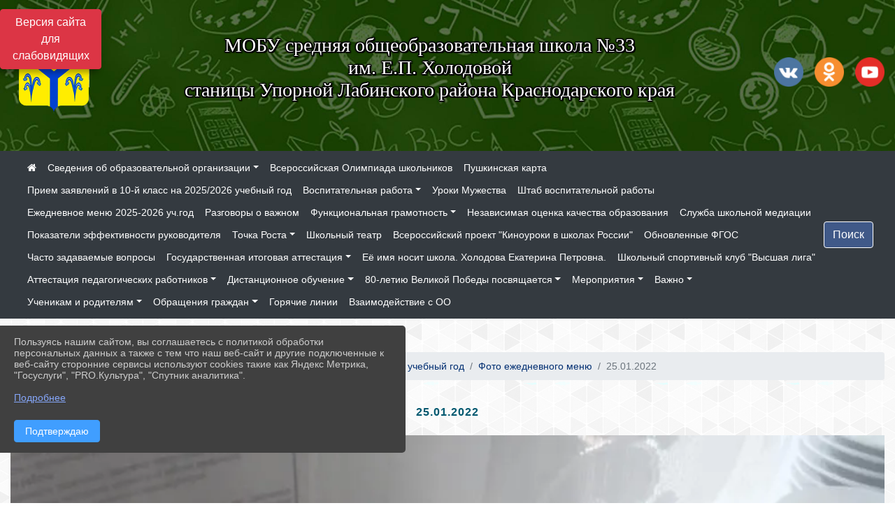

--- FILE ---
content_type: text/html; charset=utf-8
request_url: https://s33.labinsk23.ru/item/1058787
body_size: 14700
content:
<!DOCTYPE html><html lang="ru" class="h-100"><head><meta charset="utf-8"><meta http-equiv="X-UA-Compatible" content="IE=edge"><meta name="viewport" content="width=device-width, initial-scale=1"><link href="https://www.leocdn.ru/assets/uploads/favicons/u-4_d210f-u-4_8bba8-labinskii_rayon.ico" rel="shortcut icon" type="image/x-icon"><meta name="baseStaticUrl" content="/kubcms-front/v5/master"><link rel="stylesheet" crossorigin="" href="/kubcms-front/v5/master/s/a-index-tM_7IAdW.css"><link rel="stylesheet" crossorigin="" href="/kubcms-front/v5/master/s/a-el-form-item-aOVeQJfs.css"><link rel="stylesheet" crossorigin="" href="/kubcms-front/v5/master/s/a-el-checkbox-RI4HkaMh.css"><link rel="stylesheet" crossorigin="" href="/kubcms-front/v5/master/s/a-ParentTreeSelect-vdZDJbKU.css"><link rel="stylesheet" crossorigin="" href="/kubcms-front/v5/master/s/a-HelperTool-tn0RQdqM.css"><link rel="stylesheet" crossorigin="" href="/kubcms-front/v5/master/s/a-VideoInput-CvP3_GcT.css"><link rel="stylesheet" crossorigin="" href="/kubcms-front/v5/master/s/a-el-checkbox-group-D_6SYB2i.css"><link rel="stylesheet" crossorigin="" href="/kubcms-front/v5/master/s/a-index-cdla2BLU.css"><link rel="stylesheet" crossorigin="" href="/kubcms-front/v5/master/s/a-el-popover-Cktl5fHm.css"><link rel="stylesheet" crossorigin="" href="/kubcms-front/v5/master/s/a-FormPublicRender-MIpZo3OT.css"><link rel="stylesheet" crossorigin="" href="/kubcms-front/v5/master/s/a-el-date-picker-B3rLwVmC.css"><link rel="stylesheet" crossorigin="" href="/kubcms-front/v5/master/s/a-el-radio-DCrt2ktn.css"><link rel="stylesheet" crossorigin="" href="/kubcms-front/v5/master/s/a-el-pagination-BDwEpwR6.css"><link rel="stylesheet" crossorigin="" href="/kubcms-front/v5/master/s/a-el-popconfirm-Du63PGr7.css"><link rel="stylesheet" crossorigin="" href="/kubcms-front/v5/master/s/a-el-slider-DZCsS5Hk.css"><link rel="stylesheet" crossorigin="" href="/kubcms-front/v5/master/s/a-el-color-picker-ILi5dVKC.css"><link rel="stylesheet" crossorigin="" href="/kubcms-front/v5/master/s/a-el-input-number-BjNNn4iI.css"><link rel="stylesheet" crossorigin="" href="/kubcms-front/v5/master/s/a-index-DsLjyqO-.css"><link rel="stylesheet" crossorigin="" href="/kubcms-front/v5/master/s/a-SectionSettings-DWG_XLy8.css"><link rel="stylesheet" crossorigin="" href="/kubcms-front/v5/master/s/a-inSite-8egEwldS.css"><script type="module" crossorigin="" src="/kubcms-front/v5/master/s/e-inSite-BOhS6m2p.js"></script><link rel="modulepreload" crossorigin="" href="/kubcms-front/v5/master/s/c-index-bEbJun7z.js"><link rel="modulepreload" crossorigin="" href="/kubcms-front/v5/master/s/c-el-form-item-Dxi71L-P.js"><link rel="modulepreload" crossorigin="" href="/kubcms-front/v5/master/s/c-el-checkbox-CajeHZm7.js"><link rel="modulepreload" crossorigin="" href="/kubcms-front/v5/master/s/c-vuedraggable.umd-BHhTWoBF.js"><link rel="modulepreload" crossorigin="" href="/kubcms-front/v5/master/s/c-FrontendInterfaces-BVkycfaD.js"><link rel="modulepreload" crossorigin="" href="/kubcms-front/v5/master/s/c-ParentTreeSelect-9BFWADb_.js"><link rel="modulepreload" crossorigin="" href="/kubcms-front/v5/master/s/c-index-CYQ4u1dC.js"><link rel="modulepreload" crossorigin="" href="/kubcms-front/v5/master/s/c-HelperTool-D7hxN4_b.js"><link rel="modulepreload" crossorigin="" href="/kubcms-front/v5/master/s/c-FormGroupWrapper-lKGmvqxY.js"><link rel="modulepreload" crossorigin="" href="/kubcms-front/v5/master/s/c-_baseMap-DyS895Ik.js"><link rel="modulepreload" crossorigin="" href="/kubcms-front/v5/master/s/c-map-BGkT4sNy.js"><link rel="modulepreload" crossorigin="" href="/kubcms-front/v5/master/s/c-_baseOrderBy-CY_iNDhL.js"><link rel="modulepreload" crossorigin="" href="/kubcms-front/v5/master/s/c-orderBy-Bgm9KKau.js"><link rel="modulepreload" crossorigin="" href="/kubcms-front/v5/master/s/c-VideoInput-DqNmTCf7.js"><link rel="modulepreload" crossorigin="" href="/kubcms-front/v5/master/s/c-lodash-BQl7P9W9.js"><link rel="modulepreload" crossorigin="" href="/kubcms-front/v5/master/s/c-animations-BhI5P8CS.js"><link rel="modulepreload" crossorigin="" href="/kubcms-front/v5/master/s/c-index-DQIgQm1J.js"><link rel="modulepreload" crossorigin="" href="/kubcms-front/v5/master/s/c-index-CQ56PxfO.js"><link rel="modulepreload" crossorigin="" href="/kubcms-front/v5/master/s/c-toInteger-C6xo1XSi.js"><link rel="modulepreload" crossorigin="" href="/kubcms-front/v5/master/s/c-index-D5xCMlbC.js"><link rel="modulepreload" crossorigin="" href="/kubcms-front/v5/master/s/c-FormPublicRender-CshrnIvM.js"><link rel="modulepreload" crossorigin="" href="/kubcms-front/v5/master/s/c-el-pagination-ohcjjy-B.js"><link rel="modulepreload" crossorigin="" href="/kubcms-front/v5/master/s/c-el-popconfirm-CP8G0ic0.js"><link rel="modulepreload" crossorigin="" href="/kubcms-front/v5/master/s/c-index-ndmCYBTm.js"><link rel="modulepreload" crossorigin="" href="/kubcms-front/v5/master/s/c-el-slider-neuk3Ysm.js"><link rel="modulepreload" crossorigin="" href="/kubcms-front/v5/master/s/c-index-BYuZUDxE.js"><link rel="modulepreload" crossorigin="" href="/kubcms-front/v5/master/s/c-AddOrEdit-D10FjbOx.js"><link rel="modulepreload" crossorigin="" href="/kubcms-front/v5/master/s/c-index-yJLvgOIv.js"><link rel="modulepreload" crossorigin="" href="/kubcms-front/v5/master/s/c-index-BLOKTJfr.js"><link rel="modulepreload" crossorigin="" href="/kubcms-front/v5/master/s/c-SingleUploaderWithActions-B7OfwLLm.js"><link rel="modulepreload" crossorigin="" href="/kubcms-front/v5/master/s/c-SectionSettings-S1N5Srcd.js"><style>	body {		background: url('https://260634f6-1b1d-47e8-a801-c17cbd435e60.selcdn.net/img/backgrounds/gplaypattern.png') !important;	}</style><title>25.01.2022 | МОБУ СОШ №33 им. Е.П. Холодовой ст.Упорной Лабинский район Краснодарский край</title>
<meta name="title" content="25.01.2022 | МОБУ СОШ №33 им. Е.П. Холодовой ст.Упорной Лабинский район Краснодарский край">
<meta property="og:url" content="https://s33.labinsk23.ru/item/1058787">
<meta property="og:type" content="website">
<meta property="og:title" content="25.01.2022 | МОБУ СОШ №33 им. Е.П. Холодовой ст.Упорной Лабинский район Краснодарский край">
<meta property="og:description" content="">
<meta property="og:image" content="https://www.leocdn.ru/uploadsForSiteId/5402/siteHeader/602467bd-374d-48f4-a97f-0ba62fb558a1.jpg">
<meta name="twitter:card" content="summary_large_image">
<meta property="twitter:domain" content="s33.labinsk23.ru">
<meta property="twitter:url" content="https://s33.labinsk23.ru/item/1058787">
<meta name="twitter:title" content="25.01.2022 | МОБУ СОШ №33 им. Е.П. Холодовой ст.Упорной Лабинский район Краснодарский край">
<meta name="twitter:description" content="">
<meta name="twitter:image" content="https://www.leocdn.ru/uploadsForSiteId/5402/siteHeader/602467bd-374d-48f4-a97f-0ba62fb558a1.jpg"></head><body class="h-100 ptype-item_page item-id-1058787 parent-id-5431 parent-id-471248 parent-id-880300 parent-id-913741"><script>
		if ((document?.cookie || '').indexOf('devMode=1') !== -1) {
			var elemDiv = document.createElement('div');
			elemDiv.style.cssText = 'position:fixed;bottom:16px;right:35px;z-index:10000;color:red;';
			elemDiv.innerText = "devMode"
			document.body.appendChild(elemDiv);
		}
				</script><style data-styled="true" data-styled-version="6.1.12">.etsVJd{color:#ccc!important;font-size:16px!important;transition:transform 0.2s;display:inline-block;}/*!sc*/
.etsVJd:hover{color:#fff!important;transform:scale(1.2);}/*!sc*/
data-styled.g1[id="sc-braxZu"]{content:"etsVJd,"}/*!sc*/
.fjwXFW img{max-height:100%;min-width:100%;vertical-align:bottom;object-fit:cover;}/*!sc*/
data-styled.g2[id="sc-gJhJTp"]{content:"fjwXFW,"}/*!sc*/
</style><style id="custom-styles-2">.dropdown-menu.menu-sortabled.ui-sortable.show {
    margin-top: 11px;
    border-radius: 0px;

}

/* рамки для фото блок новостей */
.col-3 {
    flex: 0 0 24%;
    max-width: 100%;
    background: url("https://www.leocdn.ru/uploadsForSiteId/201411/content/c0431a07-d8b1-4f41-9cb1-e7b274d56c88.png") !important;
        background-position-x: 0%;
        background-position-y: 0%;
        background-repeat: repeat;
        background-size: auto;
    background-position-x: 0%;
    background-position-y: 0%;
    background-repeat: repeat;
    background-attachment: scroll;
    background-size: auto;
    background-position: left top !important;
    background-size: 100% !important;
    background-repeat: no-repeat !important;
    width: 100%;
    height: 160px;
}
.cms-block-news.left-thumb-rightanounce .row img {
    margin-top: 14px;
}
.cms-block-news.right-thumb-rightanounce .row img {
    margin-top: 14px;
}
/* рамки для фото блок новостей */

 
 .fa-youtube-square::before, .fa-youtube-square::before {
    color: #48649D;
    width: 1%;
    background-image: url(https://www.leocdn.ru/uploadsForSiteId/200417/content/cc4cc1f2-b18b-4bdb-8525-5324fd6e67d0.png);
    content: '';
    width: 42px;
    height: 42px;
    background-size: cover;
    float: right;
}

.fa-facebook-f::before, .fa-facebook::before {
    color: #48649D;
    width: 1%;
    background-image: url(https://www.leocdn.ru/uploadsForSiteId/201172/content/fb0381a9-0cab-4400-b270-0273afac3f37.png);
    content: '';
    width: 42px;
    height: 42px;
    background-size: cover;
    float: right
}

.fa-vk::before {
    color: #48649D;
    width: 1%;
    background-image: url(https://www.leocdn.ru/uploadsForSiteId/201172/content/3dbeed6b-9956-499c-ae48-758107655c1b.png);
    content: '';
    width: 42px;
    height: 42px;
    background-size: cover;
    float: right
}
.fa-odnoklassniki-square::before {
   color: #48649D;
    width: 1%;
    background-image: url(https://www.leocdn.ru/uploadsForSiteId/201172/content/2904fc0e-c9a0-45b6-a489-ea937f865c9a.png);
    content: '';
    width: 42px;
    height: 42px;
    background-size: cover;
    float: right
}
.fa-instagram::before {
color: #48649D;
    width: 1%;
    background-image: url(https://www.leocdn.ru/uploadsForSiteId/201172/content/1057d06e-e6aa-451a-b945-926d2084f1d2.png);
    content: '';
    width: 42px;
    height: 42px;
    background-size: cover;
    float: right
}


/**********************************************************/
/************** шаблон css (основные фунции) **************/
/**********************************************************/

/*** ПОДГРУЖАЕМ GOOGLE ШРИФТЫ ***/
@import url('https://fonts.googleapis.com/css2?family=Open+Sans:wght@300&display=swap');
@import url('https://fonts.googleapis.com/css2?family=Playfair+Display:ital@1&display=swap');
@import url('https://fonts.googleapis.com/css2?family=Playfair+Display:ital@0;1&display=swap');
@import url('https://fonts.googleapis.com/css2?family=PT+Sans:ital@1&display=swap');
/*** ПОДГРУЖАЕМ GOOGLE ШРИФТЫ ***/

/*** ШРИФТЫ И СТИЛЬ ЗАГОЛОВКОВ ***/
* {
	box-sizing: border-box;
}

body {/*используем семью шрифтов в теле сайта***/
	font-family: 'Open Sans', sans-serif; 
}

.logo {/*используем семью шрифтов в шапке сайта ***/

	font-family: 'Playfair Display', serif;
}

a {
    color: #00586F;
    text-decoration: none;
    background-color: transparent;
}
.h3, h3 {/*стиль заголовков h3*/
	font-size: 16px;
	font-weight: bold;
	text-transform: uppercase;
	letter-spacing: 1px;
	color: #00586F;  
	 text-transform: uppercase;
}


.h4, h4 {/*стиль заголовков h4*/
	font-size: 1.3rem;
	font-weight: bold;
	color: #00586F; 
	 text-transform: uppercase;
}    

.col-md-6 .h4, h4 {/*стиль заголовков блоки (главная)*/
    color: #4d4d4d;
    font-size: 16px;
}

.col-md-3 .h4, h4 {/*стиль заголовков блоки (крайние)*/
    color: #4d4d4d;
    font-size: 16px;
}

/*** ШРИФТЫ И СТИЛЬ ЗАГОЛОВКОВ ***/

/*** ШАПКА САЙТА ***/
.head-image {
	width: 100%; /*ширина шапки*/
	background-size: cover; 
	background-image: url(null);

}
/* Логотип */
.line {
    width: 123px;
    height: 170px;
}
/* Логотип */
/*** ШАПКА САЙТА ***/

/*** КНОПКА ВЕРТИКАЛЬНОГО МЕНЮ ***/
#show-sidebar {
	top: 150px !important; /*растояние от верхнего края*/
}
/*** КНОПКА ВЕРТИКАЛЬНОГО МЕНЮ ***/

/*** КНОПКА ПОИСК ***/
.visual-impired-button {
	margin-top: 0; /*растояние от верхнего края*/
} 

.btn-outline-success {
    color: #fff;
    background-color: #405988;
    border-color: #fff;
}

.btn-outline-success:hover {
	color: #fff; 
	background-color: #4d6aa0;
	border-color: #fff;
}

.btn-outline-success:not(:disabled):not(.disabled).active, .btn-outline-success:not(:disabled):not(.disabled):active, .show > .btn-outline-success.dropdown-toggle {
	color: #fff;
	background-color: #405988;
	border-color: #fefffe;
}

.btn-outline-success:not(:disabled):not(.disabled).active:focus, .btn-outline-success:not(:disabled):not(.disabled):active:focus, .show > .btn-outline-success.dropdown-toggle:focus {
	box-shadow: 0 0 0 .2rem #405988;
}

.btn-outline-success.focus, .btn-outline-success:focus {
	box-shadow: 0 0 0 .2rem #405988;
}
/*** КНОПКА ПОИСК ***/

/*** ГОРИЗОНТАЛЬНОЕ МЕНЮ ***/
	.navbar-dark .navbar-nav .active > .nav-link, .navbar-dark .navbar-nav .nav-link.active, .navbar-dark .navbar-nav .nav-link.show, .navbar-dark .navbar-nav .show > .nav-link {
    color: #aaa; transition: all 0.2s;}

	.navbar-dark .navbar-nav .active > .nav-link, .navbar-dark .navbar-nav .nav-link.active, .navbar-dark .navbar-nav .nav-link.show, .navbar-dark .navbar-nav .show > .nav-link:hover {
  
    border-bottom: 2px solid #ffffff; transition: all 0.2s;}

 
/*** ГОРИЗОНТАЛЬНОЕ МЕНЮ ***/

/*** ХЛЕБНЫЕ КРОШКИ ***/
.breadcrumb  a {
	color: #002F72 !important;
}

.breadcrumb  a:hover {
	color: #49D3B9 !important;
}

.breadcrumb  a:focus {
	color: #49D3B9 !important;
}
/*** ХЛЕБНЫЕ КРОШКИ ***/

/*** ВЕРТИКАЛЬНОЕ МЕНЮ ***/
.sidebar-brand {
	color: #49D3B9 !important;
}

.sidebar-brand a {
	color: #49D3B9 !important;
}

.sidebar-brand  a:hover {
	color: #49D3B9 !important;
}

.sidebar-brand  a:focus {
	color: #49D3B9 !important;
}

.sidebar-wrapper .sidebar-menu .active > a {
	background: #3d6286;
}

.sidebar-wrapper .sidebar-menu .sidebar-dropdown .sidebar-submenu ul {
	background: #2b3e62;
}

.sidebar-wrapper {
	background: #2b3e62;
}

.sidebar-wrapper .sidebar-menu a {
	color: #ffffff !important;
}

.sidebar-wrapper .sidebar-menu a:hover {
	color: #49D3B9 !important;
}

.sidebar-wrapper .sidebar-menu a:focus {
	color: #49D3B9 !important;
}

.sidebar-menu > ul:nth-child(1) > li:nth-child(1) {
	color: #49D3B9 !important;
}

.sidebar-menu > ul:nth-child(2) > li:nth-child(1) {
	color: #49D3B9 !important;
}
/*** ВЕРТИКАЛЬНОЕ МЕНЮ ***/

/*** ПОДВАЛ САЙТА ***/
footer.footer {
	border-top: 1px solid #ccc;
	background: #373636 repeat !important;
}

footer.footer a {
	color: #FFFFFF;
	text-decoration: none;
}

footer.footer a:hover {
	color: #8e8c8c;
	text-decoration: none;
}
/*** ПОДВАЛ САЙТА ***/

/*** ИНОЕ ***/
/*** ссылки в новостях центральный блок***/
html.h-100 body.h-100 div.page-wrapper.toggled.h-100 main.page-content.d-flex.flex-column.h-100.cms-all-sections div.body-container.mt-4.mb-4 div.container div.row div.col-md-6
a {
    color: #00586F;
    text-decoration: none;
    background-color: transparent;
}
/*** ссылки в новостях цб***/

/*** нз ***/
.align-items-center {
	align-items: left !important;
}
/*** нз ***/

/*** увеличение изображений при наведении ***/

/*** увеличение изображений при наведении ***/

/*** ДОПОЛНИТЕЛЬНОЕ ВЕРТИЛЬНОЕ МЕНЮ ***/
/** <!--HTML --> <div class="category-wrap">
<h3>МЕНЮ</h3>
<ul>
	<li><a href="/">О НАС</a></li>
	<li><a href="/">НОВОСТИ</a></li>
	<li><a href="/">ФОТОГАЛЕРЕЯ</a></li>
	<li><a href="/">ВИДЕОГАЛЕРЕЯ</a></li>
	<li><a href="/">ЭЛЕКТРОННАЯ ПРИЕМНАЯ</a></li>
	<li><a href="/">КОНТАКТЫ</a></li>
</ul>
<hr /></div> <!--HTML --> **/

.category-wrap {
    padding: 15px;
    background: white;
    width: 200px;
    
    font-family: "Helvetica Neue", Helvetica, Arial, sans-serif;
  }
  .category-wrap h3 {
    font-size: 16px;
    color: rgba(0,0,0,.6);
    margin: 0 0 10px;
    padding: 0 5px;
    position: relative;
  }
  .category-wrap h3::after {
      content: "";
      width: 6px;
      height: 6px;
      background: #405988;
      position: absolute;
      right: 5px;
      bottom: 2px;
      box-shadow: -8px -8px #405988, 0 -8px #405988, -8px 0 #405988;
  }
  
  .category-wrap ul {
    list-style: none;
    margin: 0;
    padding: 0; 
    border-top: 1px solid rgba(0,0,0,.3);
  }
  .category-wrap li {margin: 12px 0 0 0px;}
  .category-wrap a {
    text-decoration: none;
    display: block;  
    font-size: 13px;
    color: rgba(0,0,0,.6);
    padding: 5px;
    position: relative;
    transition: .3s linear;
      text-transform: uppercase;
  }
  .category-wrap a:after {
    content: "\1405";
    font-family: FontAwesome;
    position: absolute;
    right: 5px;
    color: white;
    transition: .2s linear;
  }
  .category-wrap a:hover {
      background: #405988;
      color: white;
  }
 
/*** ДОПОЛНИТЕЛЬНОЕ ВЕРТИЛЬНОЕ МЕНЮ ***/



/*** ИНОЕ ***/</style><div class="h-100"><div class="visual-impired-button" itemprop="copy" style="padding:3px 0"><a style="margin-top:10px" href="#" class="btn btn-danger spec bvi-open" aria-label="Включить версию для слабовидящих">Версия сайта для слабовидящих</a></div><main class="page-content d-flex flex-column h-100 cms-all-sections" id="allrecords"><div data-section-id="1641" data-section-type="header" data-section-comment="" data-section-visible="1" class="bvi-tts" id="rec1641"><div class="head-image" style="width:100%;background-size:cover;background-image:url('https://www.leocdn.ru/uploadsForSiteId/5402/siteHeader/602467bd-374d-48f4-a97f-0ba62fb558a1.jpg')"><div style="position:relative;padding-bottom:26px;padding-top:20px" class="container"><div class="d-flex align-items-center justify-content-between"><div class="line" style="padding:0px"><div style="padding:12px 9px 0 10px"><img src="https://www.leocdn.ru/uploadsForSiteId/5402/siteHeader/f731ca51-8fd9-4282-9662-762093047353.png" loading="lazy"></div></div><div class="logo"><div>
<p style="text-align: center;"><span style="font-size:28px;"><span style="color:#ffffff;"><font face="Monotype"><span style="text-shadow:#000000 2px 0px, #000000 2px 2px, #000000 0px 2px, #000000 -1px 1px, #000000 -1px 0px, #000000 -1px -1px, #000000 0px -1px, #000000 1px -1px, #000000 0 0 3px, #000000 0 0 3px, #000000 0 0 3px, #000000 0 0 3px">МОБУ средняя общеобразовательная школа №33<br>им. Е.П. Холодовой <br>станицы Упорной Лабинского района Краснодарского края</span></font></span></span></p>

</div><div>      </div></div><div><a href="" target="_blank" class="sc-braxZu etsVJd ml-3" socialnetworkscolor="#ccc" socialnetworkscolorhover="#fff" socialnetworksfontsize="16"><i class="fa fa-2x fa-vk"></i></a><a href="" target="_blank" class="sc-braxZu etsVJd ml-3" socialnetworkscolor="#ccc" socialnetworkscolorhover="#fff" socialnetworksfontsize="16"><i class="fa fa-2x fa-odnoklassniki-square"></i></a><a href="" target="_blank" class="sc-braxZu etsVJd ml-3" socialnetworkscolor="#ccc" socialnetworkscolorhover="#fff" socialnetworksfontsize="16"><i class="fa fa-2x fa-youtube-square"></i></a></div></div></div></div><nav class="navbar navbar-expand-sm navbar-dark" style="background-color:#343a40"><div class="container-fluid"><button class="navbar-toggler" type="button" data-toggle="collapse" data-target="#navbarsExample03" aria-controls="navbarsExample03" aria-expanded="false" aria-label="Развернуть наигацию"><span class="navbar-toggler-icon"></span></button><div class="collapse navbar-collapse visible" id="navbarsExample03"><ul class="navbar-nav mr-auto menu-sortabled"><li class="nav-item"><a class="nav-link" href="/"><i class="fa fa-home"></i></a></li><li class="nav-item dropdown" id="menu_5431" item-id="5431"><a class="nav-link dropdown-toggle" href="/sveden" id="dropdown03" data-toggle="dropdown" aria-haspopup="true" aria-expanded="false">Сведения об образовательной организации</a><ul class="dropdown-menu menu-sortabled" aria-labelledby="dropdown03"><li id="menu_5432" item-id="5432"><a class="dropdown-item" href="/sveden/common">01. Основные сведения</a><span style="display:none" class="move-box"><i class="fa fa-arrows"></i></span></li><li id="menu_5433" item-id="5433"><a class="dropdown-item" href="/sveden/struct">02. Структура и органы управления образовательной организацией</a><span style="display:none" class="move-box"><i class="fa fa-arrows"></i></span></li><li id="menu_8879" item-id="8879"><a class="dropdown-item" href="/sveden/document">03. Документы</a><span style="display:none" class="move-box"><i class="fa fa-arrows"></i></span></li><li id="menu_5436" item-id="5436"><a class="dropdown-item" href="/sveden/education">04. Образование</a><span style="display:none" class="move-box"><i class="fa fa-arrows"></i></span></li><li id="menu_1997461" item-id="1997461"><a class="dropdown-item" href="/sveden/managers">05. Руководство</a><span style="display:none" class="move-box"><i class="fa fa-arrows"></i></span></li><li id="menu_5434" item-id="5434"><a class="dropdown-item" href="/sveden/employees">06. Педагогический состав</a><span style="display:none" class="move-box"><i class="fa fa-arrows"></i></span></li><li id="menu_5435" item-id="5435"><a class="dropdown-item" href="/sveden/objects">07. Материально-техническое обеспечение и оснащенность образовательного процесса. Доступная среда</a><span style="display:none" class="move-box"><i class="fa fa-arrows"></i></span></li><li id="menu_5438" item-id="5438"><a class="dropdown-item" href="/sveden/paid_edu">08. Платные образовательные услуги</a><span style="display:none" class="move-box"><i class="fa fa-arrows"></i></span></li><li id="menu_5441" item-id="5441"><a class="dropdown-item" href="/sveden/budget">09. Финансово-хозяйственная деятельность</a><span style="display:none" class="move-box"><i class="fa fa-arrows"></i></span></li><li id="menu_5440" item-id="5440"><a class="dropdown-item" href="/sveden/vacant">10. Вакантные места для приема (перевода) обучающихся</a><span style="display:none" class="move-box"><i class="fa fa-arrows"></i></span></li><li id="menu_5439" item-id="5439"><a class="dropdown-item" href="/sveden/grants">11. Стипендии и меры поддержки обучающихся</a><span style="display:none" class="move-box"><i class="fa fa-arrows"></i></span></li><li id="menu_612025" item-id="612025"><a class="dropdown-item" href="/sveden/inter">12. Международное сотрудничество</a><span style="display:none" class="move-box"><i class="fa fa-arrows"></i></span></li><li id="menu_471248" item-id="471248"><a class="dropdown-item" href="/sveden/catering">13. Организация питания в образовательной организации</a><span style="display:none" class="move-box"><i class="fa fa-arrows"></i></span></li><li id="menu_5437" item-id="5437"><a class="dropdown-item" href="/sveden/eduStandarts">14. Образовательные стандарты и требования</a><span style="display:none" class="move-box"><i class="fa fa-arrows"></i></span></li><li id="menu_124609" item-id="124609"><a class="dropdown-item" href="/item/124609">15. Предписания органов, осуществляющих государственный контроль (надзор) в сфере образования</a><span style="display:none" class="move-box"><i class="fa fa-arrows"></i></span></li><li id="menu_1716485" item-id="1716485"><a class="dropdown-item" href="/item/1716485">16. Лицензии</a><span style="display:none" class="move-box"><i class="fa fa-arrows"></i></span></li><li class="mx-3 admin-buttons horizontal-menu" style="display:none"><div class="d-flex justify-content-around text-center"><a data-toggle="tooltip" class="nav-link w-full" data-placement="bottom" title="Список" href="/front#/content?type=menu&amp;parentId=5431"><i class="fa fa-list"></i></a><a data-toggle="tooltip" class="nav-link w-full" data-placement="bottom" title="Добавить" href="/front#/content/add?type=menu&amp;parentId=5431"><i class="fa fa-plus"></i></a></div></li></ul><span style="display:none" class="move-box"><i class="fa fa-arrows"></i></span></li><li class="nav-item" id="menu_1988523" item-id="1988523"><a href="/item/1988523" class="nav-link">Всероссийская Олимпиада школьников</a><span style="display:none" class="move-box"><i class="fa fa-arrows"></i></span></li><li class="nav-item" id="menu_2093208" item-id="2093208"><a href="/item/2093208" class="nav-link">Пушкинская карта</a><span style="display:none" class="move-box"><i class="fa fa-arrows"></i></span></li><li class="nav-item" id="menu_2093215" item-id="2093215"><a href="/item/2093215" class="nav-link">Прием заявлений в 10-й класс на 2025/2026 учебный год </a><span style="display:none" class="move-box"><i class="fa fa-arrows"></i></span></li><li class="nav-item dropdown" id="menu_2104200" item-id="2104200"><a class="nav-link dropdown-toggle" href="/item/2104200" id="dropdown03" data-toggle="dropdown" aria-haspopup="true" aria-expanded="false">Воспитательная работа</a><ul class="dropdown-menu menu-sortabled" aria-labelledby="dropdown03"><li id="menu_2203852" item-id="2203852"><a class="dropdown-item" href="/item/2203852">Лето-2025</a><span style="display:none" class="move-box"><i class="fa fa-arrows"></i></span></li><li id="menu_2164096" item-id="2164096"><a class="dropdown-item" href="/item/2164096">Военно-патриотическая работа</a><span style="display:none" class="move-box"><i class="fa fa-arrows"></i></span></li><li id="menu_2104204" item-id="2104204"><a class="dropdown-item" href="/item/2104204">Профилактическая работа</a><span style="display:none" class="move-box"><i class="fa fa-arrows"></i></span></li><li class="mx-3 admin-buttons horizontal-menu" style="display:none"><div class="d-flex justify-content-around text-center"><a data-toggle="tooltip" class="nav-link w-full" data-placement="bottom" title="Список" href="/front#/content?type=menu&amp;parentId=2104200"><i class="fa fa-list"></i></a><a data-toggle="tooltip" class="nav-link w-full" data-placement="bottom" title="Добавить" href="/front#/content/add?type=menu&amp;parentId=2104200"><i class="fa fa-plus"></i></a></div></li></ul><span style="display:none" class="move-box"><i class="fa fa-arrows"></i></span></li><li class="nav-item" id="menu_2154889" item-id="2154889"><a href="/item/2154889" class="nav-link">Уроки Мужества</a><span style="display:none" class="move-box"><i class="fa fa-arrows"></i></span></li><li class="nav-item" id="menu_2157931" item-id="2157931"><a href="/item/2157931" class="nav-link">Штаб воспитательной работы</a><span style="display:none" class="move-box"><i class="fa fa-arrows"></i></span></li><li class="nav-item" id="menu_2300834" item-id="2300834"><a href="/item/2300834" class="nav-link">Ежедневное меню 2025-2026 уч.год</a><span style="display:none" class="move-box"><i class="fa fa-arrows"></i></span></li><li class="nav-item" id="menu_1312702" item-id="1312702"><a href="/item/1312702" class="nav-link">Разговоры о важном</a><span style="display:none" class="move-box"><i class="fa fa-arrows"></i></span></li><li class="nav-item dropdown" id="menu_920459" item-id="920459"><a class="nav-link dropdown-toggle" href="/item/920459" id="dropdown03" data-toggle="dropdown" aria-haspopup="true" aria-expanded="false">Функциональная грамотность</a><ul class="dropdown-menu menu-sortabled" aria-labelledby="dropdown03"><li id="menu_921635" item-id="921635"><a class="dropdown-item" href="/item/921635">Региональные документы</a><span style="display:none" class="move-box"><i class="fa fa-arrows"></i></span></li><li class="mx-3 admin-buttons horizontal-menu" style="display:none"><div class="d-flex justify-content-around text-center"><a data-toggle="tooltip" class="nav-link w-full" data-placement="bottom" title="Список" href="/front#/content?type=menu&amp;parentId=920459"><i class="fa fa-list"></i></a><a data-toggle="tooltip" class="nav-link w-full" data-placement="bottom" title="Добавить" href="/front#/content/add?type=menu&amp;parentId=920459"><i class="fa fa-plus"></i></a></div></li></ul><span style="display:none" class="move-box"><i class="fa fa-arrows"></i></span></li><li class="nav-item" id="menu_885775" item-id="885775"><a href="/item/885775" class="nav-link">Независимая оценка качества образования</a><span style="display:none" class="move-box"><i class="fa fa-arrows"></i></span></li><li class="nav-item" id="menu_1531548" item-id="1531548"><a href="/item/1531548" class="nav-link">Служба школьной медиации</a><span style="display:none" class="move-box"><i class="fa fa-arrows"></i></span></li><li class="nav-item" id="menu_1443707" item-id="1443707"><a href="/item/1443707" class="nav-link">Показатели эффективности руководителя</a><span style="display:none" class="move-box"><i class="fa fa-arrows"></i></span></li><li class="nav-item dropdown" id="menu_865098" item-id="865098"><a class="nav-link dropdown-toggle" href="/item/865098" id="dropdown03" data-toggle="dropdown" aria-haspopup="true" aria-expanded="false">Точка Роста</a><ul class="dropdown-menu menu-sortabled" aria-labelledby="dropdown03"><li id="menu_867085" item-id="867085"><a class="dropdown-item" href="/item/867085">Материально-техническая база</a><span style="display:none" class="move-box"><i class="fa fa-arrows"></i></span></li><li id="menu_867084" item-id="867084"><a class="dropdown-item" href="/item/867084">Педагоги</a><span style="display:none" class="move-box"><i class="fa fa-arrows"></i></span></li><li id="menu_867082" item-id="867082"><a class="dropdown-item" href="/item/867082">Общая информация о центре "Точка роста"</a><span style="display:none" class="move-box"><i class="fa fa-arrows"></i></span></li><li id="menu_867090" item-id="867090"><a class="dropdown-item" href="/item/867090">Обратная связь </a><span style="display:none" class="move-box"><i class="fa fa-arrows"></i></span></li><li id="menu_865141" item-id="865141"><a class="dropdown-item" href="/item/865141">Рабочие программы по учебным предметам, реализуемых на базе центра образования естественно-научной и технологической направленностей</a><span style="display:none" class="move-box"><i class="fa fa-arrows"></i></span></li><li id="menu_867089" item-id="867089"><a class="dropdown-item" href="/item/867089">Дополнительная информация</a><span style="display:none" class="move-box"><i class="fa fa-arrows"></i></span></li><li id="menu_867086" item-id="867086"><a class="dropdown-item" href="/item/867086">Режим занятий</a><span style="display:none" class="move-box"><i class="fa fa-arrows"></i></span></li><li id="menu_867083" item-id="867083"><a class="dropdown-item" href="/item/867083">Документы</a><span style="display:none" class="move-box"><i class="fa fa-arrows"></i></span></li><li id="menu_899351" item-id="899351"><a class="dropdown-item" href="/item/899351">1 октября 2021 г. в школе был открыт центр образования естественно-научной и технологической направленностей "Точка роста", где осуществляется дополнительное образование учащихся 3,6-11 классов по ...</a><span style="display:none" class="move-box"><i class="fa fa-arrows"></i></span></li><li id="menu_867087" item-id="867087"><a class="dropdown-item" href="/item/867087">Мероприятия</a><span style="display:none" class="move-box"><i class="fa fa-arrows"></i></span></li><li class="mx-3 admin-buttons horizontal-menu" style="display:none"><div class="d-flex justify-content-around text-center"><a data-toggle="tooltip" class="nav-link w-full" data-placement="bottom" title="Список" href="/front#/content?type=menu&amp;parentId=865098"><i class="fa fa-list"></i></a><a data-toggle="tooltip" class="nav-link w-full" data-placement="bottom" title="Добавить" href="/front#/content/add?type=menu&amp;parentId=865098"><i class="fa fa-plus"></i></a></div></li></ul><span style="display:none" class="move-box"><i class="fa fa-arrows"></i></span></li><li class="nav-item" id="menu_1309586" item-id="1309586"><a href="/item/1309586" class="nav-link">Школьный театр</a><span style="display:none" class="move-box"><i class="fa fa-arrows"></i></span></li><li class="nav-item" id="menu_981613" item-id="981613"><a href="/item/981613" class="nav-link">Всероссийский проект "Киноуроки в школах России"</a><span style="display:none" class="move-box"><i class="fa fa-arrows"></i></span></li><li class="nav-item" id="menu_1472799" item-id="1472799"><a href="/item/1472799" class="nav-link">Обновленные ФГОС</a><span style="display:none" class="move-box"><i class="fa fa-arrows"></i></span></li><li class="nav-item" id="menu_1943239" item-id="1943239"><a href="/item/1943239" class="nav-link">Часто задаваемые вопросы</a><span style="display:none" class="move-box"><i class="fa fa-arrows"></i></span></li><li class="nav-item dropdown" id="menu_761999" item-id="761999"><a class="nav-link dropdown-toggle" href="/item/761999" id="dropdown03" data-toggle="dropdown" aria-haspopup="true" aria-expanded="false">Государственная итоговая аттестация</a><ul class="dropdown-menu menu-sortabled" aria-labelledby="dropdown03"><li id="menu_762004" item-id="762004"><a class="dropdown-item" href="/item/762004">Итоговое сочинение</a><span style="display:none" class="move-box"><i class="fa fa-arrows"></i></span></li><li id="menu_762000" item-id="762000"><a class="dropdown-item" href="/item/762000">ГИА-9</a><span style="display:none" class="move-box"><i class="fa fa-arrows"></i></span></li><li id="menu_762001" item-id="762001"><a class="dropdown-item" href="/item/762001">Итоговое собеседование</a><span style="display:none" class="move-box"><i class="fa fa-arrows"></i></span></li><li id="menu_762002" item-id="762002"><a class="dropdown-item" href="/item/762002">ГИА-11</a><span style="display:none" class="move-box"><i class="fa fa-arrows"></i></span></li><li class="mx-3 admin-buttons horizontal-menu" style="display:none"><div class="d-flex justify-content-around text-center"><a data-toggle="tooltip" class="nav-link w-full" data-placement="bottom" title="Список" href="/front#/content?type=menu&amp;parentId=761999"><i class="fa fa-list"></i></a><a data-toggle="tooltip" class="nav-link w-full" data-placement="bottom" title="Добавить" href="/front#/content/add?type=menu&amp;parentId=761999"><i class="fa fa-plus"></i></a></div></li></ul><span style="display:none" class="move-box"><i class="fa fa-arrows"></i></span></li><li class="nav-item" id="menu_396858" item-id="396858"><a href="/item/396858" class="nav-link">Её имя носит школа. Холодова Екатерина Петровна.</a><span style="display:none" class="move-box"><i class="fa fa-arrows"></i></span></li><li class="nav-item" id="menu_450761" item-id="450761"><a href="/item/450761" class="nav-link">Школьный спортивный клуб "Высшая лига"</a><span style="display:none" class="move-box"><i class="fa fa-arrows"></i></span></li><li class="nav-item dropdown" id="menu_471437" item-id="471437"><a class="nav-link dropdown-toggle" href="/item/471437" id="dropdown03" data-toggle="dropdown" aria-haspopup="true" aria-expanded="false">Аттестация педагогических работников</a><ul class="dropdown-menu menu-sortabled" aria-labelledby="dropdown03"><li id="menu_483279" item-id="483279"><a class="dropdown-item" href="/item/483279">Результаты профессиональной деятельности педагогических работников, аттестуемых в целях установления квалификационной категории (первой, высшей)</a><span style="display:none" class="move-box"><i class="fa fa-arrows"></i></span></li><li class="mx-3 admin-buttons horizontal-menu" style="display:none"><div class="d-flex justify-content-around text-center"><a data-toggle="tooltip" class="nav-link w-full" data-placement="bottom" title="Список" href="/front#/content?type=menu&amp;parentId=471437"><i class="fa fa-list"></i></a><a data-toggle="tooltip" class="nav-link w-full" data-placement="bottom" title="Добавить" href="/front#/content/add?type=menu&amp;parentId=471437"><i class="fa fa-plus"></i></a></div></li></ul><span style="display:none" class="move-box"><i class="fa fa-arrows"></i></span></li><li class="nav-item dropdown" id="menu_381654" item-id="381654"><a class="nav-link dropdown-toggle" href="/item/381654" id="dropdown03" data-toggle="dropdown" aria-haspopup="true" aria-expanded="false">Дистанционное обучение</a><ul class="dropdown-menu menu-sortabled" aria-labelledby="dropdown03"><li id="menu_384736" item-id="384736"><a class="dropdown-item" href="/item/384736">Инструкция для учащихся и родителей 1-4 классов по организации образовательного процесса с использованием электронного обучения и дистанционных образовательных технологий</a><span style="display:none" class="move-box"><i class="fa fa-arrows"></i></span></li><li id="menu_398804" item-id="398804"><a class="dropdown-item" href="/item/398804">Расписание уроков 06-08.05.2020 г.</a><span style="display:none" class="move-box"><i class="fa fa-arrows"></i></span></li><li id="menu_383443" item-id="383443"><a class="dropdown-item" href="/item/383443">Положение об организации дистанционного обучения</a><span style="display:none" class="move-box"><i class="fa fa-arrows"></i></span></li><li id="menu_398806" item-id="398806"><a class="dropdown-item" href="/item/398806">Расписание уроков 12-16.05.2020 г.</a><span style="display:none" class="move-box"><i class="fa fa-arrows"></i></span></li><li id="menu_389786" item-id="389786"><a class="dropdown-item" href="/item/389786">Расписание уроков 27-30.04.2020</a><span style="display:none" class="move-box"><i class="fa fa-arrows"></i></span></li><li id="menu_384734" item-id="384734"><a class="dropdown-item" href="/item/384734">Инструкция по организации образовательного процесса с использованием электронного обучения и дистанционных образовательных технологий</a><span style="display:none" class="move-box"><i class="fa fa-arrows"></i></span></li><li id="menu_388329" item-id="388329"><a class="dropdown-item" href="/item/388329">Ответы на наиболее часто задаваемые вопросы при организации обучения с использованием дистанционных образовательных технологий, по государственной итоговой аттестации.</a><span style="display:none" class="move-box"><i class="fa fa-arrows"></i></span></li><li id="menu_383460" item-id="383460"><a class="dropdown-item" href="/item/383460">Расписание уроков с 20 по 25 апреля 2020 года</a><span style="display:none" class="move-box"><i class="fa fa-arrows"></i></span></li><li id="menu_381659" item-id="381659"><a class="dropdown-item" href="/item/381659">Расписание уроков с 13 по 18 апреля 2020 года</a><span style="display:none" class="move-box"><i class="fa fa-arrows"></i></span></li><li id="menu_384737" item-id="384737"><a class="dropdown-item" href="/item/384737">Инструкция для учащихся и родителей по организации образовательного процесса с использованием электронного обучения и дистанционных образовательных технологий</a><span style="display:none" class="move-box"><i class="fa fa-arrows"></i></span></li><li class="mx-3 admin-buttons horizontal-menu" style="display:none"><div class="d-flex justify-content-around text-center"><a data-toggle="tooltip" class="nav-link w-full" data-placement="bottom" title="Список" href="/front#/content?type=menu&amp;parentId=381654"><i class="fa fa-list"></i></a><a data-toggle="tooltip" class="nav-link w-full" data-placement="bottom" title="Добавить" href="/front#/content/add?type=menu&amp;parentId=381654"><i class="fa fa-plus"></i></a></div></li></ul><span style="display:none" class="move-box"><i class="fa fa-arrows"></i></span></li><li class="nav-item dropdown" id="menu_391426" item-id="391426"><a class="nav-link dropdown-toggle" href="/item/391426" id="dropdown03" data-toggle="dropdown" aria-haspopup="true" aria-expanded="false">80-летию Великой Победы посвящается</a><ul class="dropdown-menu menu-sortabled" aria-labelledby="dropdown03"><li id="menu_391435" item-id="391435"><a class="dropdown-item" href="/item/391435">Конкурс рисунков "Великой Победе-80!"</a><span style="display:none" class="move-box"><i class="fa fa-arrows"></i></span></li><li id="menu_396847" item-id="396847"><a class="dropdown-item" href="/item/396847">Всероссийский Урок Победы 08.05.2020г.</a><span style="display:none" class="move-box"><i class="fa fa-arrows"></i></span></li><li class="mx-3 admin-buttons horizontal-menu" style="display:none"><div class="d-flex justify-content-around text-center"><a data-toggle="tooltip" class="nav-link w-full" data-placement="bottom" title="Список" href="/front#/content?type=menu&amp;parentId=391426"><i class="fa fa-list"></i></a><a data-toggle="tooltip" class="nav-link w-full" data-placement="bottom" title="Добавить" href="/front#/content/add?type=menu&amp;parentId=391426"><i class="fa fa-plus"></i></a></div></li></ul><span style="display:none" class="move-box"><i class="fa fa-arrows"></i></span></li><li class="nav-item dropdown" id="menu_5403" item-id="5403"><a class="nav-link dropdown-toggle" href="/item/5403" id="dropdown03" data-toggle="dropdown" aria-haspopup="true" aria-expanded="false">Мероприятия</a><ul class="dropdown-menu menu-sortabled" aria-labelledby="dropdown03"><li id="menu_206801" item-id="206801"><a class="dropdown-item" href="/item/206801">Всероссийская акция "СТОП ВИЧ/СПИД"</a><span style="display:none" class="move-box"><i class="fa fa-arrows"></i></span></li><li id="menu_214087" item-id="214087"><a class="dropdown-item" href="/item/214087">ЛЕТО -2022</a><span style="display:none" class="move-box"><i class="fa fa-arrows"></i></span></li><li id="menu_5404" item-id="5404"><a class="dropdown-item" href="/item/5404">Новости</a><span style="display:none" class="move-box"><i class="fa fa-arrows"></i></span></li><li id="menu_5405" item-id="5405"><a class="dropdown-item" href="/item/5405">Фото</a><span style="display:none" class="move-box"><i class="fa fa-arrows"></i></span></li><li id="menu_5406" item-id="5406"><a class="dropdown-item" href="/item/5406">Видео</a><span style="display:none" class="move-box"><i class="fa fa-arrows"></i></span></li><li class="mx-3 admin-buttons horizontal-menu" style="display:none"><div class="d-flex justify-content-around text-center"><a data-toggle="tooltip" class="nav-link w-full" data-placement="bottom" title="Список" href="/front#/content?type=menu&amp;parentId=5403"><i class="fa fa-list"></i></a><a data-toggle="tooltip" class="nav-link w-full" data-placement="bottom" title="Добавить" href="/front#/content/add?type=menu&amp;parentId=5403"><i class="fa fa-plus"></i></a></div></li></ul><span style="display:none" class="move-box"><i class="fa fa-arrows"></i></span></li><li class="nav-item dropdown" id="menu_292582" item-id="292582"><a class="nav-link dropdown-toggle" href="/item/292582" id="dropdown03" data-toggle="dropdown" aria-haspopup="true" aria-expanded="false">Важно</a><ul class="dropdown-menu menu-sortabled" aria-labelledby="dropdown03"><li id="menu_9355" item-id="9355"><a class="dropdown-item" href="/item/9355">Антикоррупционная политика</a><span style="display:none" class="move-box"><i class="fa fa-arrows"></i></span></li><li id="menu_208274" item-id="208274"><a class="dropdown-item" href="/item/208274">Информационная безопасность</a><span style="display:none" class="move-box"><i class="fa fa-arrows"></i></span></li><li id="menu_278832" item-id="278832"><a class="dropdown-item" href="/item/278832">Оценка качества образования</a><span style="display:none" class="move-box"><i class="fa fa-arrows"></i></span></li><li id="menu_10217" item-id="10217"><a class="dropdown-item" href="/item/10217">История школы</a><span style="display:none" class="move-box"><i class="fa fa-arrows"></i></span></li><li id="menu_230175" item-id="230175"><a class="dropdown-item" href="/item/230175">Проект "Имя Героя- классу"</a><span style="display:none" class="move-box"><i class="fa fa-arrows"></i></span></li><li id="menu_711726" item-id="711726"><a class="dropdown-item" href="/item/711726">Информационная безопасность</a><span style="display:none" class="move-box"><i class="fa fa-arrows"></i></span></li><li class="mx-3 admin-buttons horizontal-menu" style="display:none"><div class="d-flex justify-content-around text-center"><a data-toggle="tooltip" class="nav-link w-full" data-placement="bottom" title="Список" href="/front#/content?type=menu&amp;parentId=292582"><i class="fa fa-list"></i></a><a data-toggle="tooltip" class="nav-link w-full" data-placement="bottom" title="Добавить" href="/front#/content/add?type=menu&amp;parentId=292582"><i class="fa fa-plus"></i></a></div></li></ul><span style="display:none" class="move-box"><i class="fa fa-arrows"></i></span></li><li class="nav-item dropdown" id="menu_12420" item-id="12420"><a class="nav-link dropdown-toggle" href="/item/12420" id="dropdown03" data-toggle="dropdown" aria-haspopup="true" aria-expanded="false">Ученикам и родителям</a><ul class="dropdown-menu menu-sortabled" aria-labelledby="dropdown03"><li id="menu_137836" item-id="137836"><a class="dropdown-item" href="/item/137836">Информация о трудоустройстве выпускников</a><span style="display:none" class="move-box"><i class="fa fa-arrows"></i></span></li><li id="menu_225855" item-id="225855"><a class="dropdown-item" href="/item/225855">Анкеты</a><span style="display:none" class="move-box"><i class="fa fa-arrows"></i></span></li><li id="menu_643220" item-id="643220"><a class="dropdown-item" href="/item/643220">ВПР</a><span style="display:none" class="move-box"><i class="fa fa-arrows"></i></span></li><li id="menu_605025" item-id="605025"><a class="dropdown-item" href="/item/605025">Предметная область " Технология"</a><span style="display:none" class="move-box"><i class="fa fa-arrows"></i></span></li><li id="menu_18921" item-id="18921"><a class="dropdown-item" href="/item/18921">Списки рекомендуемых произведений для изучения по основным общеобразовательным программам</a><span style="display:none" class="move-box"><i class="fa fa-arrows"></i></span></li><li id="menu_25997" item-id="25997"><a class="dropdown-item" href="/item/25997">ПОСТАНОВЛЕНИЕ губернатора КК от 4 февраля 2014 года N 54 "ОБ УТВЕРЖДЕНИИ ПОРЯДКА ПРОФЕССИОНАЛЬНОГО ОБУЧЕНИЯ ОБУЧАЮЩИХСЯ С ОГРАНИЧЕННЫМИ ВОЗМОЖНОСТЯМИ ЗДОРОВЬЯ (С РАЗЛИЧНЫМИ ФОРМАМИ УМСТВЕННОЙ ОТСТА...</a><span style="display:none" class="move-box"><i class="fa fa-arrows"></i></span></li><li id="menu_1945027" item-id="1945027"><a class="dropdown-item" href="/item/1945027">Опрос о качестве осуществления образовательной деятельности </a><span style="display:none" class="move-box"><i class="fa fa-arrows"></i></span></li><li id="menu_33178" item-id="33178"><a class="dropdown-item" href="/item/33178">ГТО</a><span style="display:none" class="move-box"><i class="fa fa-arrows"></i></span></li><li id="menu_388333" item-id="388333"><a class="dropdown-item" href="/item/388333">Безопасность на железнодорожном транспорте</a><span style="display:none" class="move-box"><i class="fa fa-arrows"></i></span></li><li id="menu_18936" item-id="18936"><a class="dropdown-item" href="/item/18936">ФГОС ОВЗ</a><span style="display:none" class="move-box"><i class="fa fa-arrows"></i></span></li><li id="menu_15605" item-id="15605"><a class="dropdown-item" href="/item/15605">Безопасность</a><span style="display:none" class="move-box"><i class="fa fa-arrows"></i></span></li><li id="menu_11713" item-id="11713"><a class="dropdown-item" href="/item/11713">Страничка учителя начальных классов Гордиенко О.А.</a><span style="display:none" class="move-box"><i class="fa fa-arrows"></i></span></li><li id="menu_13938" item-id="13938"><a class="dropdown-item" href="/item/13938">Прием в первый класс</a><span style="display:none" class="move-box"><i class="fa fa-arrows"></i></span></li><li id="menu_20251" item-id="20251"><a class="dropdown-item" href="/item/20251">Памятки</a><span style="display:none" class="move-box"><i class="fa fa-arrows"></i></span></li><li id="menu_35705" item-id="35705"><a class="dropdown-item" href="/item/35705">Итоговое сочинение</a><span style="display:none" class="move-box"><i class="fa fa-arrows"></i></span></li><li id="menu_249580" item-id="249580"><a class="dropdown-item" href="/item/249580">Онлайн-анкета "Независимая оценка качества оказания услуг образовательными организациями"</a><span style="display:none" class="move-box"><i class="fa fa-arrows"></i></span></li><li id="menu_210147" item-id="210147"><a class="dropdown-item" href="/item/210147">Служба школьной медиации</a><span style="display:none" class="move-box"><i class="fa fa-arrows"></i></span></li><li id="menu_290127" item-id="290127"><a class="dropdown-item" href="/item/290127">ГВЭ для участников с ОВЗ, детей- инвалидов и инвалидов</a><span style="display:none" class="move-box"><i class="fa fa-arrows"></i></span></li><li id="menu_1444523" item-id="1444523"><a class="dropdown-item" href="/item/1444523">Профильное обучение</a><span style="display:none" class="move-box"><i class="fa fa-arrows"></i></span></li><li id="menu_453740" item-id="453740"><a class="dropdown-item" href="/item/453740">Доступная среда</a><span style="display:none" class="move-box"><i class="fa fa-arrows"></i></span></li><li id="menu_329212" item-id="329212"><a class="dropdown-item" href="/item/329212">Всероссийский культурно-образовательный проект  «КУЛЬТУРНЫЙ НОРМАТИВ ШКОЛЬНИКА»</a><span style="display:none" class="move-box"><i class="fa fa-arrows"></i></span></li><li id="menu_8860" item-id="8860"><a class="dropdown-item" href="/item/8860">Воспитательная работа</a><span style="display:none" class="move-box"><i class="fa fa-arrows"></i></span></li><li id="menu_10197" item-id="10197"><a class="dropdown-item" href="/item/10197">ЕГЭ</a><span style="display:none" class="move-box"><i class="fa fa-arrows"></i></span></li><li id="menu_10198" item-id="10198"><a class="dropdown-item" href="/item/10198">ГИА-9</a><span style="display:none" class="move-box"><i class="fa fa-arrows"></i></span></li><li class="mx-3 admin-buttons horizontal-menu" style="display:none"><div class="d-flex justify-content-around text-center"><a data-toggle="tooltip" class="nav-link w-full" data-placement="bottom" title="Список" href="/front#/content?type=menu&amp;parentId=12420"><i class="fa fa-list"></i></a><a data-toggle="tooltip" class="nav-link w-full" data-placement="bottom" title="Добавить" href="/front#/content/add?type=menu&amp;parentId=12420"><i class="fa fa-plus"></i></a></div></li></ul><span style="display:none" class="move-box"><i class="fa fa-arrows"></i></span></li><li class="nav-item dropdown" id="menu_292580" item-id="292580"><a class="nav-link dropdown-toggle" href="/item/292580" id="dropdown03" data-toggle="dropdown" aria-haspopup="true" aria-expanded="false">Обращения граждан</a><ul class="dropdown-menu menu-sortabled" aria-labelledby="dropdown03"><li id="menu_292600" item-id="292600"><a class="dropdown-item" href="/item/292600">Личный прием граждан</a><span style="display:none" class="move-box"><i class="fa fa-arrows"></i></span></li><li id="menu_292601" item-id="292601"><a class="dropdown-item" href="/item/292601">Форма для обращения</a><span style="display:none" class="move-box"><i class="fa fa-arrows"></i></span></li><li id="menu_292602" item-id="292602"><a class="dropdown-item" href="/item/292602">Письменные обращения</a><span style="display:none" class="move-box"><i class="fa fa-arrows"></i></span></li><li id="menu_292604" item-id="292604"><a class="dropdown-item" href="/item/292604">Информация о результатах рассмотрения обращений</a><span style="display:none" class="move-box"><i class="fa fa-arrows"></i></span></li><li id="menu_292605" item-id="292605"><a class="dropdown-item" href="/item/292605">Анкета получателя образовательных услуг</a><span style="display:none" class="move-box"><i class="fa fa-arrows"></i></span></li><li class="mx-3 admin-buttons horizontal-menu" style="display:none"><div class="d-flex justify-content-around text-center"><a data-toggle="tooltip" class="nav-link w-full" data-placement="bottom" title="Список" href="/front#/content?type=menu&amp;parentId=292580"><i class="fa fa-list"></i></a><a data-toggle="tooltip" class="nav-link w-full" data-placement="bottom" title="Добавить" href="/front#/content/add?type=menu&amp;parentId=292580"><i class="fa fa-plus"></i></a></div></li></ul><span style="display:none" class="move-box"><i class="fa fa-arrows"></i></span></li><li class="nav-item" id="menu_1984542" item-id="1984542"><a href="/item/1984542" class="nav-link">Горячие линии</a><span style="display:none" class="move-box"><i class="fa fa-arrows"></i></span></li><li class="nav-item" id="menu_5470" item-id="5470"><a href="/item/5470" class="nav-link">Взаимодействие с ОО</a><span style="display:none" class="move-box"><i class="fa fa-arrows"></i></span></li><li class="admin-buttons horizontal-menu" style="display:none"><div class="d-flex justify-content-around text-center"><a data-toggle="tooltip" class="nav-link w-full" data-placement="bottom" title="Список" href="/front#/content?type=menu&amp;parentIdIsNull=true"><i class="fa fa-list"></i></a><a data-toggle="tooltip" class="nav-link w-full" data-placement="bottom" title="Добавить" href="/front#/content/add?type=menu&amp;parentIdIsNull=true"><i class="fa fa-plus"></i></a></div></li></ul><form class="form-inline my-2 my-lg-0 search-line d-flex" action="/search"><button class="btn btn-outline-success my-2 my-sm-0" type="submit">Поиск</button></form></div></div></nav></div><div data-section-id="1642" data-section-type="body" data-section-comment="" data-section-visible="1" class="bvi-tts body-container mt-4 mb-4" id="rec1642"><div class="container"><div class="row"><div class="col-md-12"><div>
<div class="kubcms-admin-comp" component="ColumnHeader" :column="9"></div>
</div><div data-block-id="57971" class="bvi-tts mt-4 cms-block cms-block-content"><div><div class="kubcms-admin-comp" component="BlockEditButton" :id="57971"></div></div><div class="row"><div class="col-12 templater-content-block"><div>
						<div class="kubcms-admin-comp" component="AdminContentPanel" id="1058787"></div>
						</div><div class="mb-2"><nav aria-label="breadcrumb"><ol class="breadcrumb"><li class="breadcrumb-item active" aria-current="page"><a href="/"><i class="fa fa-home"></i> Главная</a></li><li class="breadcrumb-item"><a href="/sveden">Сведения об образовате...</a></li><li class="breadcrumb-item"><a href="/sveden/catering">13. Организация питани...</a></li><li class="breadcrumb-item"><a href="/item/880300">2021-2022 учебный год</a></li><li class="breadcrumb-item"><a href="/item/913741">Фото ежедневного меню</a></li><li class="breadcrumb-item active" aria-current="page">25.01.2022</li></ol></nav></div><div class="mb-2"><div class="d-flex justify-content-between mb-1"><div><span class="tz-datetime text-muted" date-format="DD.MM.YYYY HH:mm" iso-timestamp="2022-01-28T15:47:05.000Z">28.01.2022 15:47</span></div><div style="min-width:30px"></div></div><h3 class="text-center mb-4">25.01.2022</h3></div><div class="my-2"> </div><div class="my-2"></div><div class="my-2"><div class="sc-gJhJTp fjwXFW block-content-photogallery"><div class="blueimp-gallery blueimp-gallery-controls blueimp-gallery-contain" aria-label="image gallery" aria-modal="true" role="dialog"><div class="slides" aria-live="polite"></div><h3 class="title"></h3><a class="prev" aria-controls="blueimp-gallery" aria-label="Предидущий слайд" aria-keyshortcuts="ArrowLeft"></a><a class="next" aria-controls="blueimp-gallery" aria-label="Следующий слайд" aria-keyshortcuts="ArrowRight"></a><a class="close" aria-controls="blueimp-gallery" aria-label="close" aria-keyshortcuts="Escape"></a><a class="play-pause" aria-controls="blueimp-gallery" aria-label="play slideshow" aria-keyshortcuts="Space" aria-pressed="false" role="button"></a><ol class="indicator"></ol></div><div class="col-12"><div class="row block-content-photogallery-imglist"><a href="/image-resizer/652K2uSRqA8yYqkPb_SZqlwlTswaFEN8dEP1-QBv%2Ffit-in%2F1024x1024%2Ffilters%3Aquality(80)%3Aformat(webp)%2F782329.selcdn.ru%2Fleonardo%2FuploadsForSiteId%2F5402%2Fcontent%2Fe07fc444-17d2-4bfe-86a2-2c0d0ef824c0.jpg" title="25.01.2022.jpg" class="col-sm-12 px-0 d-flex"><img src="/image-resizer/pBY-3SzH-J88D2us_pbmgIUT72hOEDpFwlvC1mT5%2Ffit-in%2F1300x1300%2Ffilters%3Aquality(80)%3Aformat(webp)%2F782329.selcdn.ru%2Fleonardo%2FuploadsForSiteId%2F5402%2Fcontent%2Fe07fc444-17d2-4bfe-86a2-2c0d0ef824c0.jpg" alt="25.01.2022.jpg" loading="lazy"></a></div></div></div></div><div class="my-2"></div><div class="my-2"></div><div class="my-2"></div><div class="my-2"></div><div class="my-2"></div></div></div></div></div></div></div></div><footer data-section-id="1643" data-section-type="footer" data-section-comment="" data-section-visible="1" class="bvi-tts footer mt-auto py-4" id="rec1643"><div class="container"><div class="d-flex flex-column flex-sm-row justify-content-between"><div class="text-muted"><a href="/">2026 г. s33.labinsk23.ru</a></div><div class="text-muted"><a href="/front">Вход</a></div><div class="text-muted"><a href="/map">Карта сайта</a></div><div class="text-muted"><a href="/privacy">Политика обработки персональных данных</a></div></div><div class="d-flex flex-column flex-sm-row justify-content-between mt-4"><div class="text-muted"><a href="https://kubcms.ru/about" target="_blank" class="kubcms-link text-muted">Сделано на KubCMS</a></div><div class="text-muted"><a href="https://леопульт.рф" target="_blank" class="text-muted">Разработка и поддержка</a></div></div><div class="d-flex justify-content-center mt-4"><div><a href="" target="_blank" class="sc-braxZu etsVJd ml-3" socialnetworkscolor="#ccc" socialnetworkscolorhover="#fff" socialnetworksfontsize="16"><i class="fa fa-2x fa-vk"></i></a><a href="" target="_blank" class="sc-braxZu etsVJd ml-3" socialnetworkscolor="#ccc" socialnetworkscolorhover="#fff" socialnetworksfontsize="16"><i class="fa fa-2x fa-odnoklassniki-square"></i></a><a href="" target="_blank" class="sc-braxZu etsVJd ml-3" socialnetworkscolor="#ccc" socialnetworkscolorhover="#fff" socialnetworksfontsize="16"><i class="fa fa-2x fa-youtube-square"></i></a></div></div></div></footer></main></div><div>
							<public-app></public-app>
							</div><script>
								window.KubCMSBasicData = {"isLocalServer":false,"CDNUrl":"","requestUrl":"https://s33.labinsk23.ru/item/1058787","domain":"http://s33.labinsk23.ru","pageId":-1,"yaMetrika":"36148680"};
								</script><script type="text/javascript">
				var xhr = new XMLHttpRequest();
				xhr.open("POST", "/api/visit");
				xhr.setRequestHeader("Content-Type", "application/json; charset=utf-8");
				xhr.send(JSON.stringify({ "pageType": "ITEM_PAGE", "itemId": 1058787 }));
</script><script type="text/javascript">
		(function (d, w, c) {
			(w[c] = w[c] || []).push(function() {
					try {
							w.yaCounter36148680 = new Ya.Metrika({id:36148680,
									clickmap:true,
									trackLinks:true,
									accurateTrackBounce:true,
									webvisor:true});
					} catch(e) { }
			});

			var n = d.getElementsByTagName("script")[0],
							s = d.createElement("script"),
							f = function () { n.parentNode.insertBefore(s, n); };
			s.type = "text/javascript";
			s.async = true;
			s.src = (d.location.protocol == "https:" ? "https:" : "http:") + "//mc.yandex.ru/metrika/watch.js";

			if (w.opera == "[object Opera]") {
					d.addEventListener("DOMContentLoaded", f, false);
			} else { f(); }
	})(document, window, "yandex_metrika_callbacks");
		</script><noscript><div><img src="//mc.yandex.ru/watch/36148680" style="position:absolute;left:-9999px" alt=""/></div></noscript></body></html>